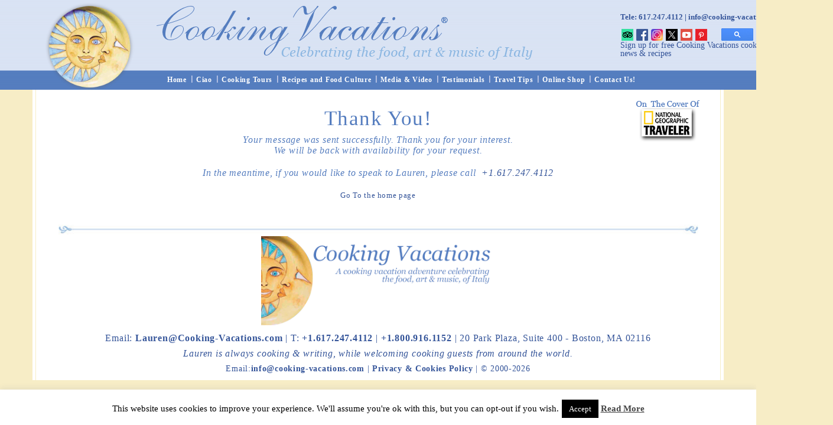

--- FILE ---
content_type: application/javascript
request_url: https://www.cooking-vacations.com/wp-content/themes/itn_cvtheme/js/cv_scripts.js?ver=2.1
body_size: 1149
content:
//Reset the javascript variables for Renaissance Women and Couples tour flags
var rwFlag = 0;
var cFlag = 0;


jQuery(document).ready(function ( $ ){

	$('#menu li').mouseover(
		function(){
			//show the submenu
			$('ul', this).stop(true, true).delay(50).animate({ "height": "show", "opacity": "show" }, 200);
		}
		);
	$('#menu li').mouseleave(
		function(){
			//hide the submenu
			$('ul', this).stop(true, true).delay(50).animate({ "height": "hide", "opacity": "hide" }, 200);
		}
	);

	$('#menu li').first().css('background','none');

	$('#Foto-saint-inner a').colorbox({innerWidth:550,innerHeight:330,opacity:0.60,previous:"<img src='"+templateDir+"/images/cb_previous.gif' />" ,close:"<img src='"+templateDir+"/images/cb_close.gif' />" ,next:"<img src='"+templateDir+"/images/cb_next.gif' />" , iframe:true});

	$('.imgPopup').colorbox({width:600,scalePhotos:true,opacity:0.60,previous:"<img src='"+templateDir+"/images/cb_previous.gif' />" ,close:"<img src='"+templateDir+"/images/cb_close.gif' />" ,next:"<img src='"+templateDir+"/images/cb_next.gif' />",photo:true});

	$('.imgPopupLg').colorbox({initialWidth:400,maxHeight:800,opacity:0.60,photo:true,previous:"<img src='"+templateDir+"/images/cb_previous.gif' />" ,close:"<img src='"+templateDir+"/images/cb_close.gif' />" ,next:"<img src='"+templateDir+"/images/cb_next.gif' />"});

	if (rwFlag == 1) {
		$('#ngTestimonials').html('<img src="'+templateDir+'/images/rw_logo.gif" />');
	} else if (cFlag == 1) {
		$('#ngTestimonials a').html('<img src="'+templateDir+'/images/large_heart.gif" />');
	} else {
		$('#ngTestimonials').html('<a target="_blank" name="National Geographic" href="https://www.nationalgeographic.com/travel/countries/amalfi-coast-italy-traveler/"><img height="76" width="115" title="cookingvacations" alt="National Geographic" src="'+templateDir+'/images/ng_homelink.png" /></a>');
	}

	$('#ngHome').html('<a target="_blank" name="National Geographic" href="https://www.nationalgeographic.com/travel/countries/amalfi-coast-italy-traveler/"><img height="76" width="115" title="cookingvacations" alt="National Geographic" src="'+templateDir+'/images/ng_homelink.png" /></a>');

	$('.hide-kid-title').hide();



	/* -----------------------------------------
	 Responsive Menus Init with mmenu
	 ----------------------------------------- */
	var maiNnav = $(".navigation"),
		mobileNav = $("#mobilemenu");
		mobileNav.append('<ul></ul>');
	var	mobileUl = $('#mobilemenu > ul');



	/* -----------------------------------------
	 Mobile Menu
	 ----------------------------------------- */
	$('.navigation').each(function() {
		var content = $(this).html();
			mobileUl.append(content);
	});
	mobileUl.find('li').attr('id', '');
	mobileNav.mmenu({
		offCanvas: {
			position: 'top',
			zposition: 'front',
			isMenu: true
		}
	});



	}
);

jQuery( window ).load( function(){
	jQuery( '#photoCol img.size-full' ).each( function(){
		var src = jQuery( this ).attr( 'src' );
		//jQuery( this ).aeImageResize( { height: 9999, width: 200 } );
		jQuery( this ).wrap( '<a href="' + src + '" rel="tour" class="imgPopup"></a>' );
		//jQuery( this ).css( 'display', 'inline' );
	} );
	/*
	jQuery( '#photoCol img.size-full' ).each( function(){
			var src = jQuery( this ).attr( 'src' );
			jQuery( this ).aeImageResize( { height: 9999, width: 200 } );
			jQuery( this ).wrap( '<a href="' + src + '" rel="tour" class="imgPopup"></a>' );
			jQuery( this ).css( 'display', 'inline' );
		} );
	*/
	jQuery( '.single .entry .imgMenu img.size-full' ).each( function(){
		var src = jQuery( this ).attr( 'src' );
		var group = jQuery( this ).parent().attr( 'class' );
		//jQuery( this ).aeImageResize( { height: 258, width: 258 } );
		jQuery( this ).wrap( '<a href="' + src + '" rel="'+ group +'" class="imgPopup"></a>' );
		//jQuery( this ).css( 'display', 'inline' );
	} );
	
	jQuery('.imgPopup').colorbox({width:600,scalePhotos:true,opacity:0.60,previous:"<img src='"+templateDir+"/images/cb_previous.gif' />" ,close:"<img src='"+templateDir+"/images/cb_close.gif' />" ,next:"<img src='"+templateDir+"/images/cb_next.gif' />",photo:true});

	jQuery('.imgPopupLg').colorbox({initialWidth:400,maxHeight:800,opacity:0.60,photo:true,previous:"<img src='"+templateDir+"/images/cb_previous.gif' />" ,close:"<img src='"+templateDir+"/images/cb_close.gif' />" ,next:"<img src='"+templateDir+"/images/cb_next.gif' />"});
} );